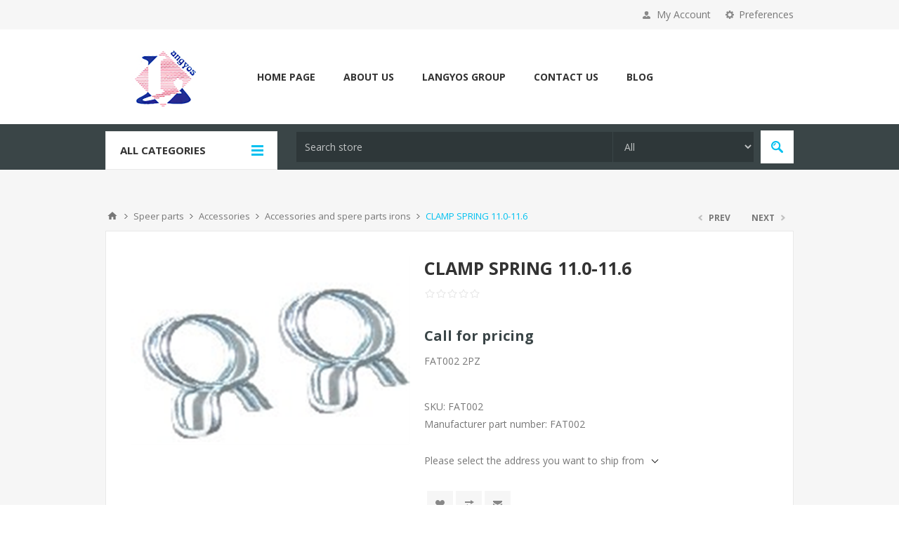

--- FILE ---
content_type: text/html; charset=utf-8
request_url: https://www.langyos.com/en/clamp-spring-110-116
body_size: 11306
content:
<!DOCTYPE html><html lang=en class=html-product-details-page><head><title>langyos.com- CLAMP SPRING 11.0-11.6</title><meta charset=UTF-8><meta name=description content="FAT002    2PZ"><meta name=keywords content=""><meta name=generator content=nopCommerce><meta name=viewport content="width=device-width, initial-scale=1.0, user-scalable=0, minimum-scale=1.0, maximum-scale=1.0"><link href="https://fonts.googleapis.com/css?family=Open+Sans:400,300,700&amp;display=swap" rel=stylesheet><meta property=og:type content=product><meta property=og:title content="CLAMP SPRING 11.0-11.6"><meta property=og:description content="FAT002    2PZ"><meta property=og:image content=https://ironitalynopst.blob.core.windows.net/filestorage/0000643_clamp-spring-110-116_550.png><meta property=og:image:url content=https://ironitalynopst.blob.core.windows.net/filestorage/0000643_clamp-spring-110-116_550.png><meta property=og:url content=https://www.langyos.com/en/clamp-spring-110-116><meta property=og:site_name content="Langyos International"><meta property=twitter:card content=summary><meta property=twitter:site content="Langyos International"><meta property=twitter:title content="CLAMP SPRING 11.0-11.6"><meta property=twitter:description content="FAT002    2PZ"><meta property=twitter:image content=https://ironitalynopst.blob.core.windows.net/filestorage/0000643_clamp-spring-110-116_550.png><meta property=twitter:url content=https://www.langyos.com/en/clamp-spring-110-116><style>.product-details-page .full-description{display:none}.product-details-page .ui-tabs .full-description{display:block}.product-details-page .tabhead-full-description{display:none}.product-details-page .product-specs-box{display:none}.product-details-page .ui-tabs .product-specs-box{display:block}.product-details-page .ui-tabs .product-specs-box .title{display:none}.product-details-page .product-no-reviews,.product-details-page .product-review-links{display:none}</style><link href=/bundles/berulksoh-mb5vvipaxpn4idmkzrhrrskp9uyxw01k8.min.css rel=stylesheet><link href=https://www.langyos.com/en/news/rss/1 rel=alternate type=application/rss+xml title="Langyos International: News"><body class="notAndroid23 product-details-page-body"><div class=ajax-loading-block-window style=display:none></div><div id=dialog-notifications-success title=Notification style=display:none></div><div id=dialog-notifications-error title=Error style=display:none></div><div id=dialog-notifications-warning title=Warning style=display:none></div><div id=bar-notification class=bar-notification-container data-close=Close></div><!--[if lte IE 8]><div style=clear:both;height:59px;text-align:center;position:relative><a href=http://www.microsoft.com/windows/internet-explorer/default.aspx target=_blank> <img src=/Themes/Pavilion/Content/img/ie_warning.jpg height=42 width=820 alt="You are using an outdated browser. For a faster, safer browsing experience, upgrade for free today."> </a></div><![endif]--><div class=master-wrapper-page><div class=header><div class=header-upper><div class=center><div class=header-selectors-wrapper><label>Preferences</label><div class=header-selectors><div class=currency-selector><select id=customerCurrency name=customerCurrency onchange=setLocation(this.value) aria-label="Currency selector"><option value="https://www.langyos.com/en/changecurrency/12?returnUrl=%2Fen%2Fclamp-spring-110-116">Egyptian Pound<option selected value="https://www.langyos.com/en/changecurrency/6?returnUrl=%2Fen%2Fclamp-spring-110-116">Euro</select></div><div class=language-selector><ul class=language-list><li><a href="https://www.langyos.com/en/changelanguage/1?returnUrl=%2Fen%2Fclamp-spring-110-116" title=English> <img title=English alt=English class=selected src=/images/flags/us.png> </a><li><a href="https://www.langyos.com/en/changelanguage/3?returnUrl=%2Fen%2Fclamp-spring-110-116" title=Arabic> <img title=Arabic alt=Arabic src=/images/flags/eg.png> </a><li><a href="https://www.langyos.com/en/changelanguage/2?returnUrl=%2Fen%2Fclamp-spring-110-116" title=Italian> <img title=Italian alt=Italian src=/images/flags/it.png> </a></ul></div></div></div><div class=header-selector-widget style=display:none></div><div class=header-links-wrapper><label>My Account</label><div class=header-links><ul><li><a href="/en/register?returnUrl=%2Fen%2Fclamp-spring-110-116" class=ico-register>Register</a><li><a href="/en/login?returnUrl=%2Fen%2Fclamp-spring-110-116" class=ico-login data-loginurl=/en/login>Log in</a><li><a href=/en/wishlist class=ico-wishlist> <span class=wishlist-label>Wishlist</span> <span class=wishlist-qty>(0)</span> </a></ul></div></div></div></div><div class=header-middle><div class=center><div class=header-logo><a href="/" class=logo> <img alt="Langyos International" src=https://ironitalynopst.blob.core.windows.net/filestorage/0001347_0000773.png></a></div><div class=header-menu-parent><div class="header-menu categories-in-side-panel"><div class=close-menu><span>Close</span></div><input type=hidden value=false id=isRtlEnabled><ul class=top-menu><li><a href="/">Home page</a><li class=root-category-items><a class=with-subcategories href=/en/steam-iron>Steam iron</a><div class=plus-button></div><div class=sublist-wrap><ul class=sublist><li class=back-button><span>Back</span><li class=root-category-items><a class=with-subcategories href=/en/ne-chromalox-heating->NE (Iron with aluminum heater)</a><div class=plus-button></div><div class=sublist-wrap><ul class=sublist><li class=back-button><span>Back</span><li class=root-category-items><a class=with-subcategories href=/en/gne>GNE (220 X 120 mm)</a><div class=plus-button></div><div class=sublist-wrap><ul class=sublist><li class=back-button><span>Back</span><li class=root-category-items><a href=/en/steam-iron-with-big-mold-aluminum-heater-800-watt>Steam Iron With Big Mold Aluminum Heater </a><li class=root-category-items><a href=/en/ferro-da-stiro-a-vapore-con-riscaldatore-in-alluminio-a-stampo-grande-900-watt>Steam Iron With Big Mold Aluminum Heater 900 Watt</a><li class=root-category-items><a href=/en/steam-iron-with-big-mold-aluminum-heater-1000w>Steam Iron With Big Mold Aluminum Heater 1000W</a></ul></div><li class=root-category-items><a class=with-subcategories href=/en/pne-190-x-115mm>PNE (190 X 115MM)</a><div class=plus-button></div><div class=sublist-wrap><ul class=sublist><li class=back-button><span>Back</span><li class=root-category-items><a href=/en/steam-iron-small-mold-aluminum-heater-800-watt>Steam Iron, Small Mold, Aluminum Heater, </a><li class=root-category-items><a href=/en/steam-iron-small-mold-aluminum-heater-900-watt>Steam Iron, Small Mold, Aluminum Heater, 900 Watt</a><li class=root-category-items><a href=/en/steam-iron-small-mold-aluminum-heater-1000-watt>Steam Iron, Small Mold, Aluminum Heater, 1000 Watt</a></ul></div></ul></div><li class=root-category-items><a class=with-subcategories href=/en/ac-iron-with-iron-heater>AC (Iron with iron heater)</a><div class=plus-button></div><div class=sublist-wrap><ul class=sublist><li class=back-button><span>Back</span><li class=root-category-items><a class=with-subcategories href=/en/gac-220-x-120-mm>GAC (220 X 120 mm)</a><div class=plus-button></div><div class=sublist-wrap><ul class=sublist><li class=back-button><span>Back</span><li class=root-category-items><a href=/en/steam-iron-with-big-mold-iron-heater-800-watt>Steam Iron With Big Mold Iron Heater</a><li class=root-category-items><a href=/en/steam-iron-with-big-mold-iron-heater-1000-watt>Steam Iron With Big Mold Iron Heater 1000 Watt</a></ul></div><li class=root-category-items><a class=with-subcategories href=/en/pac-190-x-115mm>PAC (190 X 115MM)</a><div class=plus-button></div><div class=sublist-wrap><ul class=sublist><li class=back-button><span>Back</span><li class=root-category-items><a href=/en/steam-iron-with-small-mold-iron-heater-800w>Steam Iron With Small Mold Iron Heater 800W</a><li class=root-category-items><a href=/en/steam-iron-small-mold-iron-heater-1000-watt>Steam Iron, Small Mold, Iron Heater, 1000 Watt</a></ul></div></ul></div><li class=root-category-items><a class=with-subcategories href=/en/ab>AB</a><div class=plus-button></div><div class=sublist-wrap><ul class=sublist><li class=back-button><span>Back</span><li class=root-category-items><a class=with-subcategories href=/en/gab-220-x-120-mm>GAB (220 X 120 mm)</a><div class=plus-button></div><div class=sublist-wrap><ul class=sublist><li class=back-button><span>Back</span><li class=root-category-items><a href=/en/steam-iron-with-big-mold-iron-heater-800-watt-2>Steam Iron With Big Mold Iron Heater 800 Watt</a><li class=root-category-items><a href=/en/steam-iron-with-big-mold-iron-heater-1000-watt-3>Steam Iron With Big Mold Iron Heater 1000 Watt</a></ul></div><li class=root-category-items><a class=with-subcategories href=/en/pab-190-x-115mm>PAB (190 X 115MM)</a><div class=plus-button></div><div class=sublist-wrap><ul class=sublist><li class=back-button><span>Back</span><li class=root-category-items><a href=/en/steam-iron-with-small-mold-iron-heater-800w-2>Steam Iron With Small Mold Iron Heater 800W</a><li class=root-category-items><a href=/en/steam-iron-with-small-mold-iron-heater-1000-w>Steam Iron With Small Mold Iron Heater 1000 W</a></ul></div></ul></div><li class=root-category-items><a href=/en/fac>FAC</a></ul></div><li class=root-category-items><a class=with-subcategories href=/en/ironing-tables-2>Ironing Tables</a><div class=plus-button></div><div class=sublist-wrap><ul class=sublist><li class=back-button><span>Back</span><li class=root-category-items><a href=/en/vacuum-ironing-tables-4>Vacuum Ironing Tables</a><li class=root-category-items><a href=/en/blowing-ironing-tables-2>Blowing Ironing Tables</a><li class=root-category-items><a href=/en/steaming-ironing-tables>Steaming Ironing Tables</a></ul></div><li class=root-category-items><a class=with-subcategories href=/en/electric-steam-boilers-3>Electric Steam Boilers</a><div class=plus-button></div><div class=sublist-wrap><ul class=sublist><li class=back-button><span>Back</span><li class=root-category-items><a href=/en/automatic-steam-boiler>Automatic steam boiler</a><li class=root-category-items><a href=/en/steam-boiler>Steam boiler</a><li class=root-category-items><a href=/en/central-steam-boiler>Central steam boiler</a></ul></div><li class=root-category-items><a class=with-subcategories href=/en/home-products-2>Home products</a><div class=plus-button></div><div class=sublist-wrap><ul class=sublist><li class=back-button><span>Back</span><li class=root-category-items><a href=/en/household-ironing-board>Household ironing board</a><li class=root-category-items><a href=/en/deep-fryer>Deep Fryer</a><li class=root-category-items><a class=with-subcategories href=/en/nt-tida-iron-steam-energy-saving->NT TIDA (Iron steam energy-saving )</a><div class=plus-button></div><div class=sublist-wrap><ul class=sublist><li class=back-button><span>Back</span><li class=root-category-items><a href=/en/gnt-220-x-120-mm>GNT (220 X 120 mm)</a></ul></div><li class=root-category-items><a class=with-subcategories href=/en/se-iron-without-steam>SE - Iron without steam</a><div class=plus-button></div><div class=sublist-wrap><ul class=sublist><li class=back-button><span>Back</span><li class=root-category-items><a class=with-subcategories href=/en/gs-220-x-120-mm>GS (220 X 120 mm)</a><div class=plus-button></div><div class=sublist-wrap><ul class=sublist><li class=back-button><span>Back</span><li class=root-category-items><a href=/en/gse-800-w>GSE 800 W</a><li class=root-category-items><a href=/en/gse-1000-w>GSE 1000 W</a></ul></div><li class=root-category-items><a class=with-subcategories href=/en/pab-190-x-115mm-2>PAB (190 X 115MM)</a><div class=plus-button></div><div class=sublist-wrap><ul class=sublist><li class=back-button><span>Back</span><li class=root-category-items><a href=/en/pab-800w-3>PAB 800W</a><li class=root-category-items><a href=/en/pab-1000w>PAB 1000W</a></ul></div></ul></div><li class=root-category-items><a href=/en/tida-lux-2>TIDA LUX</a></ul></div><li class=root-category-items><a class=with-subcategories href=/en/speer-parts>Speer parts</a><div class=plus-button></div><div class=sublist-wrap><ul class=sublist><li class=back-button><span>Back</span><li class=root-category-items><a href=/en/factory-supplies>Factory supplies</a><li class=root-category-items><a class=with-subcategories href=/en/accessories>Accessories</a><div class=plus-button></div><div class=sublist-wrap><ul class=sublist><li class=back-button><span>Back</span><li class=root-category-items><a href=/en/accessories-and-spere-parts-irons>Accessories and spere parts irons</a></ul></div><li class=root-category-items><a href=/en/general-catalogue> Accessories and spare parts for ironing and dry cleaning machines catalogue</a></ul></div><li><a href=/en/about-us>About Us</a><li><a href=/en/langyos-group-corporation>Langyos Group </a><li><a href=/en/contact-us-2>Contact Us</a><li><a href=/en/blog>Blog</a></ul></div></div></div></div><div class=header-lower><div class=center><span class=category-navigation-title>All Categories</span><div class=category-navigation-list-wrapper><ul class="category-navigation-list sticky-flyout"></ul></div><div class="search-box store-search-box"><form method=get id=small-search-box-form action=/en/search><input type=text class=search-box-text id=small-searchterms autocomplete=off name=q placeholder="Search store" aria-label="Search store"> <select class=search-box-select id=instant-search-categories><option value=0>All<option value=2>Steam iron<option value=52>Ironing Tables<option value=30>Electric Steam Boilers<option value=37>Home products<option value=40>Speer parts</select> <input type=hidden class=instantSearchResourceElement data-highlightfirstfoundelement=true data-minkeywordlength=3 data-defaultproductsortoption=0 data-instantsearchurl=/en/instantSearchFor data-searchpageurl=/en/search data-searchinproductdescriptions=true data-numberofvisibleproducts=5 data-noresultsresourcetext=" No data found."> <input type=submit class="button-1 search-box-button" value=Search></form></div></div></div></div><div class=overlayOffCanvas></div><div class=responsive-nav-wrapper-parent><div class=responsive-nav-wrapper><div class=menu-title><span>Menu</span></div><div class=shopping-cart-link><span>Shopping cart</span></div><div class=filters-button><span>Filters</span></div><div class=personal-button id=header-links-opener><span>Personal menu</span></div><div class=preferences-button id=header-selectors-opener><span>Preferences</span></div><div class=search-wrap><span>Search</span></div></div></div><div class=master-wrapper-content><div id=product-ribbon-info data-productid=110 data-productboxselector=".product-item, .item-holder" data-productboxpicturecontainerselector=".picture, .item-picture" data-productpagepicturesparentcontainerselector=.product-essential data-productpagebugpicturecontainerselector=.picture data-retrieveproductribbonsurl=/en/RetrieveProductRibbons></div><div class=quickViewData data-productselector=.product-item data-productselectorchild=.buttons-upper data-retrievequickviewurl=/en/quickviewdata data-quickviewbuttontext="Quick View" data-quickviewbuttontitle="Quick View" data-isquickviewpopupdraggable=True data-enablequickviewpopupoverlay=True data-accordionpanelsheightstyle=content data-getquickviewbuttonroute=/en/getquickviewbutton></div><div class=breadcrumb><ul itemscope itemtype=http://schema.org/BreadcrumbList><li><span> <a href="/"> <span>Home</span> </a> </span> <span class=delimiter>/</span><li itemprop=itemListElement itemscope itemtype=http://schema.org/ListItem><a href=/en/speer-parts itemprop=item> <span itemprop=name>Speer parts</span> </a> <span class=delimiter>/</span><meta itemprop=position content=1><li itemprop=itemListElement itemscope itemtype=http://schema.org/ListItem><a href=/en/accessories itemprop=item> <span itemprop=name>Accessories</span> </a> <span class=delimiter>/</span><meta itemprop=position content=2><li itemprop=itemListElement itemscope itemtype=http://schema.org/ListItem><a href=/en/accessories-and-spere-parts-irons itemprop=item> <span itemprop=name>Accessories and spere parts irons</span> </a> <span class=delimiter>/</span><meta itemprop=position content=3><li itemprop=itemListElement itemscope itemtype=http://schema.org/ListItem><strong class=current-item itemprop=name>CLAMP SPRING 11.0-11.6</strong> <span itemprop=item itemscope itemtype=http://schema.org/Thing id=/en/clamp-spring-110-116> </span><meta itemprop=position content=4></ul></div><div class=master-column-wrapper><div class=center-1><div class=prev-next-wrapper><div class=previous-product><a href=/en/hose-clips-9-11><span class=previous-product-label>Prev</span><span class=previous-product-title>HOSE CLIPS 9-11</span></a></div><div class=next-product><a href=/en/long-safety-thermostat-for-iron><span class=next-product-label>Next</span><span class=next-product-title>LONG SAFETY THERMOSTAT FOR ...</span></a></div></div><div class="page product-details-page"><div class=page-body><form method=post id=product-details-form action=/en/clamp-spring-110-116><div itemscope itemtype=http://schema.org/Product><meta itemprop=name content="CLAMP SPRING 11.0-11.6"><meta itemprop=sku content=FAT002><meta itemprop=gtin><meta itemprop=mpn content=FAT002><meta itemprop=description content="FAT002    2PZ"><meta itemprop=image content=https://ironitalynopst.blob.core.windows.net/filestorage/0000643_clamp-spring-110-116_550.png><div itemprop=offers itemscope itemtype=http://schema.org/Offer><meta itemprop=url content=https://www.langyos.com/en/clamp-spring-110-116><meta itemprop=price content=0.00><meta itemprop=priceCurrency><meta itemprop=priceValidUntil></div><div itemprop=review itemscope itemtype=http://schema.org/Review><meta itemprop=author content=ALL><meta itemprop=url content=/en/productreviews/110></div></div><div data-productid=110><div class=product-essential><input type=hidden class=cloudZoomPictureThumbnailsInCarouselData data-vertical=false data-numvisible=5 data-numscrollable=5 data-enable-slider-arrows=true data-enable-slider-dots=false data-size=1 data-rtl=false data-responsive-breakpoints-for-thumbnails="[{&#34;breakpoint&#34;:1001,&#34;settings&#34;:{&#34;slidesToShow&#34;:3, &#34;slidesToScroll&#34;:3,&#34;arrows&#34;:true,&#34;dots&#34;:false}},{&#34;breakpoint&#34;:769,&#34;settings&#34;:{&#34;slidesToShow&#34;:4,&#34;slidesToScroll&#34;:4,&#34;arrows&#34;:false,&#34;dots&#34;:true}},{&#34;breakpoint&#34;:400,&#34;settings&#34;:{&#34;slidesToShow&#34;:3,&#34;slidesToScroll&#34;:3,&#34;arrows&#34;:false,&#34;dots&#34;:true}}]" data-magnificpopup-counter="%curr% of %total%" data-magnificpopup-prev="Previous (Left arrow key)" data-magnificpopup-next="Next (Right arrow key)" data-magnificpopup-close="Close (Esc)" data-magnificpopup-loading=Loading...> <input type=hidden class=cloudZoomAdjustPictureOnProductAttributeValueChange data-productid=110 data-isintegratedbywidget=true> <input type=hidden class=cloudZoomEnableClickToZoom><div class="gallery sevenspikes-cloudzoom-gallery"><div class=picture-wrapper><div class=picture id=sevenspikes-cloud-zoom data-zoomwindowelementid="" data-selectoroftheparentelementofthecloudzoomwindow="" data-defaultimagecontainerselector=".product-essential .gallery" data-zoom-window-width=244 data-zoom-window-height=257><a href=https://ironitalynopst.blob.core.windows.net/filestorage/0000643_clamp-spring-110-116.png data-full-image-url=https://ironitalynopst.blob.core.windows.net/filestorage/0000643_clamp-spring-110-116.png class=picture-link id=zoom1> <img src=https://ironitalynopst.blob.core.windows.net/filestorage/0000643_clamp-spring-110-116_550.png alt="Picture of CLAMP SPRING 11.0-11.6" class=cloudzoom id=cloudZoomImage itemprop=image data-cloudzoom="appendSelector: '.picture-wrapper', zoomPosition: 'inside', zoomOffsetX: 0, captionPosition: 'bottom', tintOpacity: 0, zoomWidth: 244, zoomHeight: 257, easing: 3, touchStartDelay: true, zoomFlyOut: false, disableZoom: 'auto'"> </a></div></div></div><div class=overview><div class=product-name><h1>CLAMP SPRING 11.0-11.6</h1></div><div class=product-reviews-overview><div class=product-review-box><div class=rating><div style=width:0%></div></div></div><div class=product-no-reviews><a href=/en/productreviews/110>Be the first to review this product</a></div></div><div class=prices><div class="product-price call-for-price"><span>Call for pricing</span></div></div><div class=short-description>FAT002 2PZ</div><div class=additional-details><div class=sku><span class=label>SKU:</span> <span class=value id=sku-110>FAT002</span></div><div class=manufacturer-part-number><span class=label>Manufacturer part number:</span> <span class=value id=mpn-110>FAT002</span></div></div><div class=product-estimate-shipping><a href=#estimate-shipping-popup-110 id=open-estimate-shipping-popup-110 class=open-estimate-shipping-popup data-effect=estimate-shipping-popup-zoom-in> </a><div id=estimate-shipping-popup-110 class="estimate-shipping-popup mfp-with-anim mfp-hide"><div class=ship-to-title><strong>Ship to</strong></div><div class="estimate-shipping-row shipping-address"><div class="estimate-shipping-row-item address-item"><div class=estimate-shipping-row><select class=estimate-shipping-address-control data-trigger=country-select data-url=/en/country/getstatesbycountryid data-stateprovince=#StateProvinceId data-loading=#estimate-shipping-loading-progress placeholder=Country id=CountryId name=CountryId><option value=0>Select country<option value=31>Egypt<option value=33>France<option value=35>Germany<option value=37>Greece<option value=45>Italy</select> <span class=required>*</span></div></div><div class="estimate-shipping-row-item address-item"><select class=estimate-shipping-address-control placeholder="State / province" id=StateProvinceId name=StateProvinceId><option value=0>Other</select></div><div class="estimate-shipping-row-item address-item"><div class=estimate-shipping-row><input class=estimate-shipping-address-control placeholder="Zip / postal code" type=text id=ZipPostalCode name=ZipPostalCode> <span class=required>*</span></div></div></div><div class=choose-shipping-title><strong>Shipping Method</strong></div><div class=shipping-options><div class=shipping-options-header><div class=estimate-shipping-row><div class=estimate-shipping-row-item-radio></div><div class="estimate-shipping-row-item shipping-item shipping-header-item">Name</div><div class="estimate-shipping-row-item shipping-item shipping-header-item">Estimated Delivery</div><div class="estimate-shipping-row-item shipping-item shipping-header-item">Price</div></div></div><div class=shipping-options-body><div class=no-shipping-options>No shipping options</div></div></div><div class=apply-shipping-button-container><input type=button value=Apply class="button-2 apply-shipping-button"><div class=message-failure></div></div></div></div><div class=overview-buttons><div class=add-to-wishlist><input type=button id=add-to-wishlist-button-110 class="button-2 add-to-wishlist-button" value="Add to wishlist" data-productid=110 onclick="return AjaxCart.addproducttocart_details(&#34;/en/addproducttocart/details/110/2&#34;,&#34;#product-details-form&#34;),!1"></div><div class=compare-products><input type=button value="Add to compare list" class="button-2 add-to-compare-list-button" onclick="return AjaxCart.addproducttocomparelist(&#34;/compareproducts/add/110&#34;),!1"></div><div class=email-a-friend><input type=button value="Email a friend" class="button-2 email-a-friend-button" onclick="setLocation(&#34;/en/productemailafriend/110&#34;)"></div></div></div><div class=overview-bottom><div class=product-social-buttons><label>Share:</label><ul class=social-sharing><li class=twitter><a href="javascript:openShareWindow(&#34;https://twitter.com/share?url=https://www.langyos.com/clamp-spring-110-116&#34;)"> <span class=flip></span> <span class=flop></span> </a><li class=facebook><a href="javascript:openShareWindow(&#34;https://www.facebook.com/sharer.php?u=https://www.langyos.com/clamp-spring-110-116&#34;)"> <span class=flip></span> <span class=flop></span> </a><li class=pinterest><a href="javascript:void function(){var n=document.createElement(&#34;script&#34;);n.setAttribute(&#34;type&#34;,&#34;text/javascript&#34;);n.setAttribute(&#34;charset&#34;,&#34;UTF-8&#34;);n.setAttribute(&#34;src&#34;,&#34;https://assets.pinterest.com/js/pinmarklet.js?r=&#34;+Math.random()*99999999);document.body.appendChild(n)}()"> <span class=flip></span> <span class=flop></span> </a></ul></div><div class=delivery><div class=delivery-date><span class=label>Delivery date:</span> <span class=value>3-5 days</span></div></div></div></div><div class=one-column-wrapper><div id=quickTabs class=productTabs data-ajaxenabled=false data-productreviewsaddnewurl=/ProductTab/ProductReviewsTabAddNew/110 data-productcontactusurl=/ProductTab/ProductContactUsTabAddNew/110 data-couldnotloadtaberrormessage="Couldn't load this tab."><div class=productTabs-header><ul><li><a href=#quickTab-reviews>Reviews</a><li><a href=#quickTab-contact_us>Contact Us</a></ul></div><div class=productTabs-body><div id=quickTab-reviews><div id=updateTargetId class=product-reviews-page><div class=write-review id=review-form><div class=title><strong>Write your own review</strong></div><div class="message-error validation-summary-errors"><ul><li>Only registered users can write reviews</ul></div><div class=form-fields><div class=inputs><label for=AddProductReview_Title>Review title:</label> <input class=review-title type=text id=AddProductReview_Title name=AddProductReview.Title disabled> <span class=required>*</span> <span class=field-validation-valid data-valmsg-for=AddProductReview.Title data-valmsg-replace=true></span></div><div class=inputs><label for=AddProductReview_ReviewText>Review text:</label> <textarea class=review-text id=AddProductReview_ReviewText name=AddProductReview.ReviewText disabled></textarea> <span class=required>*</span> <span class=field-validation-valid data-valmsg-for=AddProductReview.ReviewText data-valmsg-replace=true></span></div><div class=review-rating><label for=AddProductReview_Rating>Rating:</label><ul><li class="label first">Bad<li class=rating-options><input value=1 value=1 type=radio type=radio id=addproductrating_1 aria-label=Bad data-val=true data-val-required="The Rating field is required." name=AddProductReview.Rating> <input value=2 value=2 type=radio type=radio id=addproductrating_2 aria-label="Not good" name=AddProductReview.Rating> <input value=3 value=3 type=radio type=radio id=addproductrating_3 aria-label="Not bad but also not excellent" name=AddProductReview.Rating> <input value=4 value=4 type=radio type=radio id=addproductrating_4 aria-label=Good name=AddProductReview.Rating> <input value=5 value=5 type=radio type=radio id=addproductrating_5 aria-label=Excellent checked name=AddProductReview.Rating><li class="label last">Excellent</ul></div></div><div class=buttons><input type=button id=add-review disabled name=add-review class="button-1 write-product-review-button" value="Submit review"></div></div></div></div><div id=quickTab-contact_us><div id=contact-us-tab class=write-review><div class=form-fields><div class=inputs><label for=FullName>Your name</label> <input placeholder="Enter your name" class="contact_tab_fullname review-title" type=text data-val=true data-val-required="Enter your name" id=FullName name=FullName> <span class=required>*</span> <span class=field-validation-valid data-valmsg-for=FullName data-valmsg-replace=true></span></div><div class=inputs><label for=Email>Your email</label> <input placeholder="Enter your email address" class="contact_tab_email review-title" type=email data-val=true data-val-email="Wrong email" data-val-required="Enter email" id=Email name=Email> <span class=required>*</span> <span class=field-validation-valid data-valmsg-for=Email data-valmsg-replace=true></span></div><div class=inputs><label for=Enquiry>Enquiry</label> <textarea placeholder="Enter your enquiry" class="contact_tab_enquiry review-text" data-val=true data-val-required="Enter enquiry" id=Enquiry name=Enquiry></textarea> <span class=required>*</span> <span class=field-validation-valid data-valmsg-for=Enquiry data-valmsg-replace=true></span></div></div><div class=buttons><input type=button id=send-contact-us-form name=send-email class="button-1 contact-us-button" value=Submit></div></div></div></div></div></div><div class=product-collateral></div></div><input name=__RequestVerificationToken type=hidden value=CfDJ8HPyPwUEnc5Khrmxx0Kn9uisClbVSEHt00HKZGJsQJOrQujWAx0VFpPnghDabfWajQNVtPJqRb6Sfmu100NX0EsR_y5Fxe373NHtQGBGQeru2uojsTzxqGk7NWGmPDjvId2vwav_a6lYPwH27_3Ozqw></form></div></div></div></div></div><div class=footer><div class=footer-upper><div class=center><div class=newsletter><div class=title><strong>Sign up for our newsletter</strong></div><div class=newsletter-subscribe id=newsletter-subscribe-block><div class=newsletter-email><input id=newsletter-email class=newsletter-subscribe-text placeholder="Enter your email here..." aria-label="Sign up for our newsletter" type=email name=NewsletterEmail> <input type=button value=Subscribe id=newsletter-subscribe-button class="button-1 newsletter-subscribe-button"></div><div class=newsletter-validation><span id=subscribe-loading-progress style=display:none class=please-wait>Wait...</span> <span class=field-validation-valid data-valmsg-for=NewsletterEmail data-valmsg-replace=true></span></div></div><div class=newsletter-result id=newsletter-result-block></div></div><ul class=social-sharing><li class=rss><a href=/en/news/rss/1 aria-label=RSS></a></ul></div></div><div class=footer-middle><div class=center><div class=footer-block><div class=title><strong>Information</strong></div><ul class=list><li><a href=/en/about-us>About Us</a></ul></div><div class=footer-block><div class=title><strong>Customer service</strong></div><ul class=list></ul></div><div class=footer-block><div class=title><strong>My account</strong></div><ul class=list><li><a href=/en/customer/info>My account</a><li><a href=/en/customer/addresses>Addresses</a><li><a href=/en/order/history>Orders</a><li><a href=/en/wishlist>Wishlist</a><li><a href=/en/compareproducts>Compare products list</a></ul></div><div class="footer-block quick-contact"><div class=title><strong>Contact Us</strong></div><ul class=list><li class=address><span>14 El kenesah El morkosya Downtown Cairo .</span><li class=email><span>customer@langyos.com</span><li class=phone><span>01229999181 -0225931811</span></ul></div></div></div><div class=footer-lower><div class=center><ul class=accepted-payments><li class=method1><li class=method2><li class=method3><li class=method4></ul><div class=footer-disclaimer>Copyright &copy; 2026 Langyos International. All rights reserved.</div><div class=footer-store-theme></div></div></div></div></div><script src=/bundles/f_k_ny0ko5odhvw2hoy4ygmlpzfu48ru5-svzktksts.min.js></script><div id=goToTop></div><script>$(document).ready(function(){var n={},t=!1,u=!1,f={opener:"#open-estimate-shipping-popup-110",form:"#product-details-form",contentEl:"#estimate-shipping-popup-110",countryEl:"#CountryId",stateProvinceEl:"#StateProvinceId",zipPostalCodeEl:"#ZipPostalCode",localizedData:{noShippingOptionsMessage:"No shipping options",countryErrorMessage:"Country is required",zipPostalCodeErrorMessage:"Zip / postal code is required"},urlFactory:function(n){var t=$.param({CountryId:n.countryId,StateProvinceId:n.stateProvinceId,ZipPostalCode:n.zipPostalCode});return`/product/estimateshipping?ProductId=110&${t}`},handlers:{openPopUp:function(){if(t){var i=n.getShippingAddress();n.validateAddress(i)?n.getShippingOptions(i):n.clearShippingOptions();t=!1}},load:function(){if(!$.magnificPopup.instance.isOpen){var n=$("<div/>").addClass("shipping-title").append($("<span/>").addClass("shipping-price-title").text("Shipping:")).append($("<span/>").addClass("shipping-loading"));$("#open-estimate-shipping-popup-110").html(n)}},success:function(){var t=n.getActiveShippingOption();n.selectShippingOption(t);u=!0;n.settings.handlers.success=undefined},error:function(){n.selectShippingOption()},selectedOption:function(t){var i,u,r;t&&t.provider&&t.price&&n.validateAddress(t.address)?(i=$("#open-estimate-shipping-popup-110"),u=$("<div/>").addClass("shipping-title").append($("<span/>").addClass("shipping-price-title").text("Shipping:")).append($("<span/>").addClass("shipping-price").text(t.price)),i.html(u),r=$("<div/>").addClass("estimated-delivery").append($("<div/>").addClass("shipping-address").append($("<span/>").text(`to ${t.address.countryName}, ${t.address.stateProvinceName?t.address.stateProvinceName+",":""} ${t.address.zipPostalCode} via ${t.provider}`)).append($("<i/>").addClass("arrow-down"))),t.deliveryDate&&t.deliveryDate!=="-"&&r.append($("<div/>").addClass("shipping-date").text(`Estimated Delivery on ${t.deliveryDate}`)),i.append(r)):$("#open-estimate-shipping-popup-110").html($("<span/>").text("Please select the address you want to ship from")).append($("<i/>").addClass("arrow-down"))}}},i,r;n=createEstimateShippingPopUp(f);n.init();i=function(){var t=n.getShippingAddress();n.validateAddress(t)?n.getShippingOptions(t):n.selectShippingOption()};i();r=function(r){var o=r.changedData.productId,f,e;o===110&&(n.params.selectedShippingOption?(f=n.params.selectedShippingOption.address,e=n.getShippingAddress(),n.addressesAreEqual(f,e)||(t=!0),n.getShippingOptions(f)):u?t=!0:i())};setTimeout(function(){$(document).on("product_attributes_changed",r)},500);$(document).on("product_quantity_changed",r)})</script><script>function openShareWindow(n){var t=520,i=400,r=screen.height/2-i/2,u=screen.width/2-t/2;window.open(n,"sharer","top="+r+",left="+u+",toolbar=0,status=0,width="+t+",height="+i)}</script><script>$(document).on("product_attributes_changed",function(n){n.changedData.isFreeShipping?$("#free-shipping-"+n.changedData.productId).removeClass("invisible"):$("#free-shipping-"+n.changedData.productId).addClass("invisible")})</script><script>(function(n,t){n(document).ready(function(){t.prepareTopMenu()})})(jQuery,sevenSpikesCore)</script><script id=instantSearchItemTemplate type=text/x-kendo-template>
    <div class="instant-search-item" data-url="${ data.CustomProperties.Url }">
        <a href="${ data.CustomProperties.Url }">
            <div class="img-block">
                <img src="${ data.DefaultPictureModel.ImageUrl }" alt="${ data.Name }" title="${ data.Name }" style="border: none">
            </div>
            <div class="detail">
                <div class="title">${ data.Name }</div>
                <div class="price"># var price = ""; if (data.ProductPrice.Price) { price = data.ProductPrice.Price } # #= price #</div>           
            </div>
        </a>
    </div>
</script><script>$("#small-search-box-form").on("submit",function(n){$("#small-searchterms").val()==""&&(alert("Please enter some search keyword"),$("#small-searchterms").focus(),n.preventDefault())})</script><script>var localized_data={AjaxCartFailure:"Failed to add the product. Please refresh the page and try one more time."};AjaxCart.init(!1,".header-links .cart-qty",".header-links .wishlist-qty","#flyout-cart",localized_data)</script><script>function newsletter_subscribe(n){var t=$("#subscribe-loading-progress"),i;t.show();i={subscribe:n,email:$("#newsletter-email").val()};$.ajax({cache:!1,type:"POST",url:"/en/subscribenewsletter",data:i,success:function(n){$("#newsletter-result-block").html(n.Result);n.Success?($("#newsletter-subscribe-block").hide(),$("#newsletter-result-block").show()):$("#newsletter-result-block").fadeIn("slow").delay(2e3).fadeOut("slow")},error:function(){alert("Failed to subscribe.")},complete:function(){t.hide()}})}$(document).ready(function(){$("#newsletter-subscribe-button").on("click",function(){newsletter_subscribe("true")});$("#newsletter-email").on("keydown",function(n){if(n.keyCode==13)return $("#newsletter-subscribe-button").trigger("click"),!1})})</script>